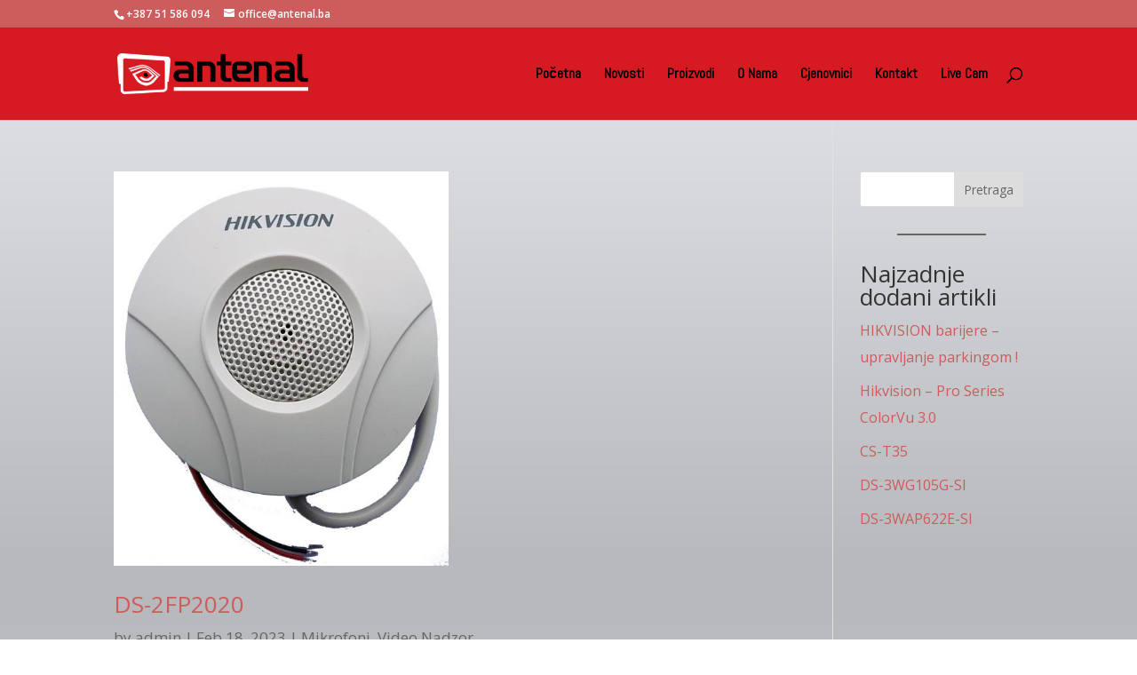

--- FILE ---
content_type: application/javascript
request_url: https://antenal.ba/wp-content/plugins/divi-essential/scripts/scripts.js
body_size: 547
content:
(function($) {
  $(document).ready(function($) {
    "use strict";

    const $grid = $(".dnxte-msnary-grid");

    if ($grid.length) {
      $(".dnxte-grid").imagesLoaded(() => {
        $grid.masonry({
          itemSelector: ".dnxte-msnary-item",
          percentPosition: true,
          columnWidth:".grid-sizer",
          gutter:".gutter-sizer",
          stagger: 0,
          transitionDuration: 90,
          percentPosition: true,
        });
      });
    }

    const img = $(".image-link");

    if (img.length > 0) {
      $(".image-link").magnificPopup({
        removalDelay: 500,
        type: "image",
        gallery: {
          enabled: true,
          navigateByImgClick: true,
          tPrev: 'Previous (Left arrow key)', // Alt text on left arrow
          tNext: 'Next (Right arrow key)', // Alt text on right arrow
          tCounter: '%curr% of %total%' // Markup for "1 of 7" counter
        },
        zoom: {
          enabled: true, 
          duration: 500,
          opener: function(element) {
              return element.find('img');
          }
        },
        mainClass: 'mfp-fade',
        autoFocusLast: false,
      });
    }

    $('.dnxte-magnifier img').each(function() {
      const magnifyData = $(this).data();
      $(this).magnify({
        speed: +magnifyData.speed,
        limitBounds: magnifyData.boundary === "on"
      })
    })
  });

  // WOW ANIMATION
  wow = new WOW({
    animateClass: "animated",
    offset: 50,
  });
  wow.init();
})(jQuery);
